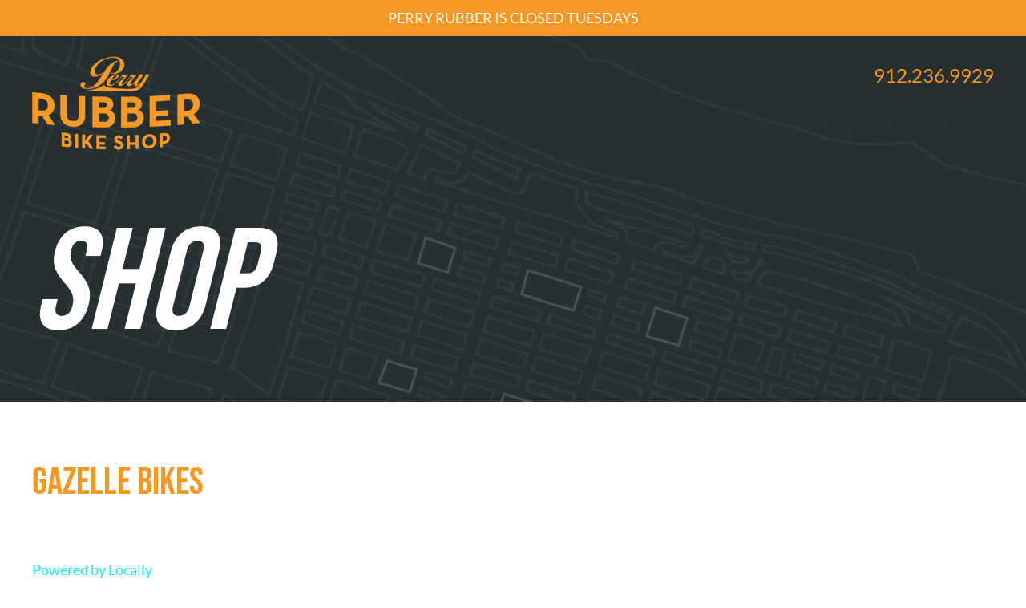

--- FILE ---
content_type: text/html; charset=UTF-8
request_url: https://perryrubberbikeshop.com/shop/bicycles/shop-gazelle-bikes/
body_size: 8455
content:
<!DOCTYPE html>
<html lang="en-US">
    <head>
        <meta charset="UTF-8">
        <meta name="viewport" content="width=device-width, initial-scale=1">
        <link rel="icon" href="/wp-content/uploads/2024/01/Perry-FAV.png" sizes="any">
                <link rel="apple-touch-icon" href="/wp-content/uploads/2024/01/Perry-FAV-1.png">
                <meta name='robots' content='index, follow, max-image-preview:large, max-snippet:-1, max-video-preview:-1' />

	<!-- This site is optimized with the Yoast SEO plugin v26.8 - https://yoast.com/product/yoast-seo-wordpress/ -->
	<title>Shop Gazelle Bikes - Perry Rubber Bike Shop</title>
	<meta name="description" content="Gazelle bikes honor the past by continuing to make stylish, safe, and comfortable bicycles built for daily life and the long haul" />
	<link rel="canonical" href="https://perryrubberbikeshop.com/shop/bicycles/shop-gazelle-bikes/" />
	<meta property="og:locale" content="en_US" />
	<meta property="og:type" content="article" />
	<meta property="og:title" content="Gazelle" />
	<meta property="og:description" content="Gazelle bikes honor the past by continuing to make stylish, safe, and comfortable bicycles built for daily life and the long haul" />
	<meta property="og:url" content="https://perryrubberbikeshop.com/shop/bicycles/shop-gazelle-bikes/" />
	<meta property="og:site_name" content="Perry Rubber Bike Shop" />
	<meta property="article:modified_time" content="2023-08-07T16:36:49+00:00" />
	<meta property="og:image" content="https://perryrubberbikeshop.com/wp-content/uploads/2023/06/about2.jpg" />
	<meta property="og:image:width" content="1500" />
	<meta property="og:image:height" content="1500" />
	<meta property="og:image:type" content="image/jpeg" />
	<meta name="twitter:card" content="summary_large_image" />
	<script type="application/ld+json" class="yoast-schema-graph">{"@context":"https://schema.org","@graph":[{"@type":"WebPage","@id":"https://perryrubberbikeshop.com/shop/bicycles/shop-gazelle-bikes/","url":"https://perryrubberbikeshop.com/shop/bicycles/shop-gazelle-bikes/","name":"Shop Gazelle Bikes - Perry Rubber Bike Shop","isPartOf":{"@id":"https://perryrubberbikeshop.com/#website"},"primaryImageOfPage":{"@id":"https://perryrubberbikeshop.com/shop/bicycles/shop-gazelle-bikes/#primaryimage"},"image":{"@id":"https://perryrubberbikeshop.com/shop/bicycles/shop-gazelle-bikes/#primaryimage"},"thumbnailUrl":"https://perryrubberbikeshop.com/wp-content/uploads/2023/06/about2.jpg","datePublished":"2023-06-27T19:56:26+00:00","dateModified":"2023-08-07T16:36:49+00:00","description":"Gazelle bikes honor the past by continuing to make stylish, safe, and comfortable bicycles built for daily life and the long haul","breadcrumb":{"@id":"https://perryrubberbikeshop.com/shop/bicycles/shop-gazelle-bikes/#breadcrumb"},"inLanguage":"en-US","potentialAction":[{"@type":"ReadAction","target":["https://perryrubberbikeshop.com/shop/bicycles/shop-gazelle-bikes/"]}]},{"@type":"ImageObject","inLanguage":"en-US","@id":"https://perryrubberbikeshop.com/shop/bicycles/shop-gazelle-bikes/#primaryimage","url":"https://perryrubberbikeshop.com/wp-content/uploads/2023/06/about2.jpg","contentUrl":"https://perryrubberbikeshop.com/wp-content/uploads/2023/06/about2.jpg","width":1500,"height":1500,"caption":"gazelle bikes"},{"@type":"BreadcrumbList","@id":"https://perryrubberbikeshop.com/shop/bicycles/shop-gazelle-bikes/#breadcrumb","itemListElement":[{"@type":"ListItem","position":1,"name":"Home","item":"https://perryrubberbikeshop.com/"},{"@type":"ListItem","position":2,"name":"Shop","item":"https://perryrubberbikeshop.com/shop/"},{"@type":"ListItem","position":3,"name":"Bicycles","item":"https://perryrubberbikeshop.com/shop/bicycles/"},{"@type":"ListItem","position":4,"name":"Shop Gazelle Bikes"}]},{"@type":"WebSite","@id":"https://perryrubberbikeshop.com/#website","url":"https://perryrubberbikeshop.com/","name":"Perry Rubber Bike Shop","description":"A Cannondale, Cervelo, Gazelle, and Santa Cruz Dealer","potentialAction":[{"@type":"SearchAction","target":{"@type":"EntryPoint","urlTemplate":"https://perryrubberbikeshop.com/?s={search_term_string}"},"query-input":{"@type":"PropertyValueSpecification","valueRequired":true,"valueName":"search_term_string"}}],"inLanguage":"en-US"}]}</script>
	<!-- / Yoast SEO plugin. -->


<link rel='dns-prefetch' href='//www.googletagmanager.com' />
<link rel="alternate" type="application/rss+xml" title="Perry Rubber Bike Shop &raquo; Feed" href="https://perryrubberbikeshop.com/feed/" />
<link rel='stylesheet' id='wp-block-library-css' href='https://perryrubberbikeshop.com/wp-includes/css/dist/block-library/style.min.css?ver=6.8.3' media='all' />
<style id='classic-theme-styles-inline-css'>
/*! This file is auto-generated */
.wp-block-button__link{color:#fff;background-color:#32373c;border-radius:9999px;box-shadow:none;text-decoration:none;padding:calc(.667em + 2px) calc(1.333em + 2px);font-size:1.125em}.wp-block-file__button{background:#32373c;color:#fff;text-decoration:none}
</style>
<style id='global-styles-inline-css'>
:root{--wp--preset--aspect-ratio--square: 1;--wp--preset--aspect-ratio--4-3: 4/3;--wp--preset--aspect-ratio--3-4: 3/4;--wp--preset--aspect-ratio--3-2: 3/2;--wp--preset--aspect-ratio--2-3: 2/3;--wp--preset--aspect-ratio--16-9: 16/9;--wp--preset--aspect-ratio--9-16: 9/16;--wp--preset--color--black: #000000;--wp--preset--color--cyan-bluish-gray: #abb8c3;--wp--preset--color--white: #ffffff;--wp--preset--color--pale-pink: #f78da7;--wp--preset--color--vivid-red: #cf2e2e;--wp--preset--color--luminous-vivid-orange: #ff6900;--wp--preset--color--luminous-vivid-amber: #fcb900;--wp--preset--color--light-green-cyan: #7bdcb5;--wp--preset--color--vivid-green-cyan: #00d084;--wp--preset--color--pale-cyan-blue: #8ed1fc;--wp--preset--color--vivid-cyan-blue: #0693e3;--wp--preset--color--vivid-purple: #9b51e0;--wp--preset--gradient--vivid-cyan-blue-to-vivid-purple: linear-gradient(135deg,rgba(6,147,227,1) 0%,rgb(155,81,224) 100%);--wp--preset--gradient--light-green-cyan-to-vivid-green-cyan: linear-gradient(135deg,rgb(122,220,180) 0%,rgb(0,208,130) 100%);--wp--preset--gradient--luminous-vivid-amber-to-luminous-vivid-orange: linear-gradient(135deg,rgba(252,185,0,1) 0%,rgba(255,105,0,1) 100%);--wp--preset--gradient--luminous-vivid-orange-to-vivid-red: linear-gradient(135deg,rgba(255,105,0,1) 0%,rgb(207,46,46) 100%);--wp--preset--gradient--very-light-gray-to-cyan-bluish-gray: linear-gradient(135deg,rgb(238,238,238) 0%,rgb(169,184,195) 100%);--wp--preset--gradient--cool-to-warm-spectrum: linear-gradient(135deg,rgb(74,234,220) 0%,rgb(151,120,209) 20%,rgb(207,42,186) 40%,rgb(238,44,130) 60%,rgb(251,105,98) 80%,rgb(254,248,76) 100%);--wp--preset--gradient--blush-light-purple: linear-gradient(135deg,rgb(255,206,236) 0%,rgb(152,150,240) 100%);--wp--preset--gradient--blush-bordeaux: linear-gradient(135deg,rgb(254,205,165) 0%,rgb(254,45,45) 50%,rgb(107,0,62) 100%);--wp--preset--gradient--luminous-dusk: linear-gradient(135deg,rgb(255,203,112) 0%,rgb(199,81,192) 50%,rgb(65,88,208) 100%);--wp--preset--gradient--pale-ocean: linear-gradient(135deg,rgb(255,245,203) 0%,rgb(182,227,212) 50%,rgb(51,167,181) 100%);--wp--preset--gradient--electric-grass: linear-gradient(135deg,rgb(202,248,128) 0%,rgb(113,206,126) 100%);--wp--preset--gradient--midnight: linear-gradient(135deg,rgb(2,3,129) 0%,rgb(40,116,252) 100%);--wp--preset--font-size--small: 13px;--wp--preset--font-size--medium: 20px;--wp--preset--font-size--large: 36px;--wp--preset--font-size--x-large: 42px;--wp--preset--spacing--20: 0.44rem;--wp--preset--spacing--30: 0.67rem;--wp--preset--spacing--40: 1rem;--wp--preset--spacing--50: 1.5rem;--wp--preset--spacing--60: 2.25rem;--wp--preset--spacing--70: 3.38rem;--wp--preset--spacing--80: 5.06rem;--wp--preset--shadow--natural: 6px 6px 9px rgba(0, 0, 0, 0.2);--wp--preset--shadow--deep: 12px 12px 50px rgba(0, 0, 0, 0.4);--wp--preset--shadow--sharp: 6px 6px 0px rgba(0, 0, 0, 0.2);--wp--preset--shadow--outlined: 6px 6px 0px -3px rgba(255, 255, 255, 1), 6px 6px rgba(0, 0, 0, 1);--wp--preset--shadow--crisp: 6px 6px 0px rgba(0, 0, 0, 1);}:where(.is-layout-flex){gap: 0.5em;}:where(.is-layout-grid){gap: 0.5em;}body .is-layout-flex{display: flex;}.is-layout-flex{flex-wrap: wrap;align-items: center;}.is-layout-flex > :is(*, div){margin: 0;}body .is-layout-grid{display: grid;}.is-layout-grid > :is(*, div){margin: 0;}:where(.wp-block-columns.is-layout-flex){gap: 2em;}:where(.wp-block-columns.is-layout-grid){gap: 2em;}:where(.wp-block-post-template.is-layout-flex){gap: 1.25em;}:where(.wp-block-post-template.is-layout-grid){gap: 1.25em;}.has-black-color{color: var(--wp--preset--color--black) !important;}.has-cyan-bluish-gray-color{color: var(--wp--preset--color--cyan-bluish-gray) !important;}.has-white-color{color: var(--wp--preset--color--white) !important;}.has-pale-pink-color{color: var(--wp--preset--color--pale-pink) !important;}.has-vivid-red-color{color: var(--wp--preset--color--vivid-red) !important;}.has-luminous-vivid-orange-color{color: var(--wp--preset--color--luminous-vivid-orange) !important;}.has-luminous-vivid-amber-color{color: var(--wp--preset--color--luminous-vivid-amber) !important;}.has-light-green-cyan-color{color: var(--wp--preset--color--light-green-cyan) !important;}.has-vivid-green-cyan-color{color: var(--wp--preset--color--vivid-green-cyan) !important;}.has-pale-cyan-blue-color{color: var(--wp--preset--color--pale-cyan-blue) !important;}.has-vivid-cyan-blue-color{color: var(--wp--preset--color--vivid-cyan-blue) !important;}.has-vivid-purple-color{color: var(--wp--preset--color--vivid-purple) !important;}.has-black-background-color{background-color: var(--wp--preset--color--black) !important;}.has-cyan-bluish-gray-background-color{background-color: var(--wp--preset--color--cyan-bluish-gray) !important;}.has-white-background-color{background-color: var(--wp--preset--color--white) !important;}.has-pale-pink-background-color{background-color: var(--wp--preset--color--pale-pink) !important;}.has-vivid-red-background-color{background-color: var(--wp--preset--color--vivid-red) !important;}.has-luminous-vivid-orange-background-color{background-color: var(--wp--preset--color--luminous-vivid-orange) !important;}.has-luminous-vivid-amber-background-color{background-color: var(--wp--preset--color--luminous-vivid-amber) !important;}.has-light-green-cyan-background-color{background-color: var(--wp--preset--color--light-green-cyan) !important;}.has-vivid-green-cyan-background-color{background-color: var(--wp--preset--color--vivid-green-cyan) !important;}.has-pale-cyan-blue-background-color{background-color: var(--wp--preset--color--pale-cyan-blue) !important;}.has-vivid-cyan-blue-background-color{background-color: var(--wp--preset--color--vivid-cyan-blue) !important;}.has-vivid-purple-background-color{background-color: var(--wp--preset--color--vivid-purple) !important;}.has-black-border-color{border-color: var(--wp--preset--color--black) !important;}.has-cyan-bluish-gray-border-color{border-color: var(--wp--preset--color--cyan-bluish-gray) !important;}.has-white-border-color{border-color: var(--wp--preset--color--white) !important;}.has-pale-pink-border-color{border-color: var(--wp--preset--color--pale-pink) !important;}.has-vivid-red-border-color{border-color: var(--wp--preset--color--vivid-red) !important;}.has-luminous-vivid-orange-border-color{border-color: var(--wp--preset--color--luminous-vivid-orange) !important;}.has-luminous-vivid-amber-border-color{border-color: var(--wp--preset--color--luminous-vivid-amber) !important;}.has-light-green-cyan-border-color{border-color: var(--wp--preset--color--light-green-cyan) !important;}.has-vivid-green-cyan-border-color{border-color: var(--wp--preset--color--vivid-green-cyan) !important;}.has-pale-cyan-blue-border-color{border-color: var(--wp--preset--color--pale-cyan-blue) !important;}.has-vivid-cyan-blue-border-color{border-color: var(--wp--preset--color--vivid-cyan-blue) !important;}.has-vivid-purple-border-color{border-color: var(--wp--preset--color--vivid-purple) !important;}.has-vivid-cyan-blue-to-vivid-purple-gradient-background{background: var(--wp--preset--gradient--vivid-cyan-blue-to-vivid-purple) !important;}.has-light-green-cyan-to-vivid-green-cyan-gradient-background{background: var(--wp--preset--gradient--light-green-cyan-to-vivid-green-cyan) !important;}.has-luminous-vivid-amber-to-luminous-vivid-orange-gradient-background{background: var(--wp--preset--gradient--luminous-vivid-amber-to-luminous-vivid-orange) !important;}.has-luminous-vivid-orange-to-vivid-red-gradient-background{background: var(--wp--preset--gradient--luminous-vivid-orange-to-vivid-red) !important;}.has-very-light-gray-to-cyan-bluish-gray-gradient-background{background: var(--wp--preset--gradient--very-light-gray-to-cyan-bluish-gray) !important;}.has-cool-to-warm-spectrum-gradient-background{background: var(--wp--preset--gradient--cool-to-warm-spectrum) !important;}.has-blush-light-purple-gradient-background{background: var(--wp--preset--gradient--blush-light-purple) !important;}.has-blush-bordeaux-gradient-background{background: var(--wp--preset--gradient--blush-bordeaux) !important;}.has-luminous-dusk-gradient-background{background: var(--wp--preset--gradient--luminous-dusk) !important;}.has-pale-ocean-gradient-background{background: var(--wp--preset--gradient--pale-ocean) !important;}.has-electric-grass-gradient-background{background: var(--wp--preset--gradient--electric-grass) !important;}.has-midnight-gradient-background{background: var(--wp--preset--gradient--midnight) !important;}.has-small-font-size{font-size: var(--wp--preset--font-size--small) !important;}.has-medium-font-size{font-size: var(--wp--preset--font-size--medium) !important;}.has-large-font-size{font-size: var(--wp--preset--font-size--large) !important;}.has-x-large-font-size{font-size: var(--wp--preset--font-size--x-large) !important;}
:where(.wp-block-post-template.is-layout-flex){gap: 1.25em;}:where(.wp-block-post-template.is-layout-grid){gap: 1.25em;}
:where(.wp-block-columns.is-layout-flex){gap: 2em;}:where(.wp-block-columns.is-layout-grid){gap: 2em;}
:root :where(.wp-block-pullquote){font-size: 1.5em;line-height: 1.6;}
</style>
<link rel='stylesheet' id='parent-style-css' href='https://perryrubberbikeshop.com/wp-content/themes/yootheme/style.css?ver=6.8.3' media='all' />
<link href="https://perryrubberbikeshop.com/wp-content/themes/yootheme/css/theme.1.css?ver=1762929490" rel="stylesheet">
<link href="https://perryrubberbikeshop.com/wp-content/themes/yootheme/css/theme.update.css?ver=4.5.20" rel="stylesheet">

<!-- Google tag (gtag.js) snippet added by Site Kit -->
<!-- Google Analytics snippet added by Site Kit -->
<script src="https://www.googletagmanager.com/gtag/js?id=GT-5524RWK" id="google_gtagjs-js" async></script>
<script id="google_gtagjs-js-after">
window.dataLayer = window.dataLayer || [];function gtag(){dataLayer.push(arguments);}
gtag("set","linker",{"domains":["perryrubberbikeshop.com"]});
gtag("js", new Date());
gtag("set", "developer_id.dZTNiMT", true);
gtag("config", "GT-5524RWK");
</script>
<link rel="https://api.w.org/" href="https://perryrubberbikeshop.com/wp-json/" /><link rel="alternate" title="JSON" type="application/json" href="https://perryrubberbikeshop.com/wp-json/wp/v2/pages/553" /><link rel="EditURI" type="application/rsd+xml" title="RSD" href="https://perryrubberbikeshop.com/xmlrpc.php?rsd" />
<link rel='shortlink' href='https://perryrubberbikeshop.com/?p=553' />
<link rel="alternate" title="oEmbed (JSON)" type="application/json+oembed" href="https://perryrubberbikeshop.com/wp-json/oembed/1.0/embed?url=https%3A%2F%2Fperryrubberbikeshop.com%2Fshop%2Fbicycles%2Fshop-gazelle-bikes%2F" />
<link rel="alternate" title="oEmbed (XML)" type="text/xml+oembed" href="https://perryrubberbikeshop.com/wp-json/oembed/1.0/embed?url=https%3A%2F%2Fperryrubberbikeshop.com%2Fshop%2Fbicycles%2Fshop-gazelle-bikes%2F&#038;format=xml" />
<meta name="generator" content="Site Kit by Google 1.170.0" /><script src="https://perryrubberbikeshop.com/wp-content/themes/yootheme/vendor/assets/uikit/dist/js/uikit.min.js?ver=4.5.20"></script>
<script src="https://perryrubberbikeshop.com/wp-content/themes/yootheme/vendor/assets/uikit/dist/js/uikit-icons-fuse.min.js?ver=4.5.20"></script>
<script src="https://perryrubberbikeshop.com/wp-content/themes/yootheme/js/theme.js?ver=4.5.20"></script>
<script>window.yootheme ||= {}; var $theme = yootheme.theme = {"i18n":{"close":{"label":"Close","0":"yootheme"},"totop":{"label":"Back to top","0":"yootheme"},"marker":{"label":"Open","0":"yootheme"},"navbarToggleIcon":{"label":"Open menu","0":"yootheme"},"paginationPrevious":{"label":"Previous page","0":"yootheme"},"paginationNext":{"label":"Next page","0":"yootheme"},"searchIcon":{"toggle":"Open Search","submit":"Submit Search"},"slider":{"next":"Next slide","previous":"Previous slide","slideX":"Slide %s","slideLabel":"%s of %s"},"slideshow":{"next":"Next slide","previous":"Previous slide","slideX":"Slide %s","slideLabel":"%s of %s"},"lightboxPanel":{"next":"Next slide","previous":"Previous slide","slideLabel":"%s of %s","close":"Close"}}};</script>
    </head>
    <body class="wp-singular page-template-default page page-id-553 page-child parent-pageid-334 wp-theme-yootheme wp-child-theme-perry-rubber ">

        
        <div class="uk-hidden-visually uk-notification uk-notification-top-left uk-width-auto">
            <div class="uk-notification-message">
                <a href="#tm-main" class="uk-link-reset">Skip to main content</a>
            </div>
        </div>

        
        
        <div class="tm-page">

                        


<header class="tm-header-mobile uk-hidden@m tm-header-overlay" uk-header uk-inverse="target: .uk-navbar-container; sel-active: .uk-navbar-transparent">


    
        <div class="uk-navbar-container uk-navbar-transparent">

            <div class="uk-container uk-container-expand">
                <nav class="uk-navbar" uk-navbar="{&quot;align&quot;:&quot;left&quot;,&quot;container&quot;:&quot;.tm-header-mobile&quot;,&quot;boundary&quot;:&quot;.tm-header-mobile .uk-navbar-container&quot;}">

                                        <div class="uk-navbar-left ">

                                                    <a href="https://perryrubberbikeshop.com/" aria-label="Back to home" class="uk-logo uk-navbar-item">
    <picture>
<source type="image/webp" srcset="/wp-content/themes/yootheme/cache/2f/logo-color-2fb4e1c6.webp 126w, /wp-content/themes/yootheme/cache/6e/logo-color-6ea8dfad.webp 210w" sizes="(min-width: 126px) 126px">
<img alt="Perry Rubber Bike Shop, Savannah Georgia" loading="eager" src="/wp-content/themes/yootheme/cache/ad/logo-color-ad65b76d.png" width="126" height="70">
</picture><picture>
<source type="image/webp" srcset="/wp-content/themes/yootheme/cache/2f/logo-color-2fb4e1c6.webp 126w, /wp-content/themes/yootheme/cache/6e/logo-color-6ea8dfad.webp 210w" sizes="(min-width: 126px) 126px">
<img class="uk-logo-inverse" alt="Perry Rubber Bike Shop, Savannah Georgia" loading="eager" src="/wp-content/themes/yootheme/cache/ad/logo-color-ad65b76d.png" width="126" height="70">
</picture></a>                        
                        
                        
                    </div>
                    
                    
                                        <div class="uk-navbar-right">

                                                                            
                                                    <a uk-toggle href="#tm-dialog-mobile" class="uk-navbar-toggle">

        
        <div uk-navbar-toggle-icon></div>

        
    </a>                        
                    </div>
                    
                </nav>
            </div>

        </div>

    



        <div id="tm-dialog-mobile" uk-offcanvas="container: true; overlay: true" mode="slide" flip>
        <div class="uk-offcanvas-bar uk-flex uk-flex-column">

                        <button class="uk-offcanvas-close uk-close-large" type="button" uk-close uk-toggle="cls: uk-close-large; mode: media; media: @s"></button>
            
                        <div class="uk-margin-auto-bottom">
                
<div class="uk-panel widget widget_builderwidget" id="builderwidget-7">

    
    <div class="uk-grid tm-grid-expand uk-child-width-1-1 uk-grid-margin">
<div class="uk-width-1-1">
    
        
            
            
            
                
                    
<div class="uk-panel widget widget_nav_menu">
    
    
<ul class="uk-nav uk-nav-primary uk-nav- uk-nav-divider">
    
	<li class="menu-item menu-item-type-post_type menu-item-object-page menu-item-has-children uk-parent"><a href="https://perryrubberbikeshop.com/about/">About</a>
	<ul class="uk-nav-sub">

		<li class="menu-item menu-item-type-post_type menu-item-object-page"><a href="https://perryrubberbikeshop.com/about/">About Us</a></li>
		<li class="menu-item menu-item-type-custom menu-item-object-custom"><a href="https://perryrubberbikeshop.com/wp-content/uploads/2023/07/Perry-Rubber-Application.pdf">Application</a></li>
		<li class="menu-item menu-item-type-post_type menu-item-object-page"><a href="https://perryrubberbikeshop.com/brands/">Bicycle Brands</a></li></ul></li>
	<li class="menu-item menu-item-type-post_type menu-item-object-page menu-item-has-children uk-parent"><a href="https://perryrubberbikeshop.com/services/">Services</a>
	<ul class="uk-nav-sub">

		<li class="menu-item menu-item-type-post_type menu-item-object-page"><a href="https://perryrubberbikeshop.com/services/bike-fit/">Bike Fit</a></li>
		<li class="menu-item menu-item-type-post_type menu-item-object-page"><a href="https://perryrubberbikeshop.com/services/repairs/">Repairs</a></li>
		<li class="menu-item menu-item-type-post_type menu-item-object-page"><a href="https://perryrubberbikeshop.com/services/trade-in/">Trade In</a></li></ul></li>
	<li class="menu-item menu-item-type-post_type menu-item-object-page menu-item-has-children uk-parent"><a href="https://perryrubberbikeshop.com/bicycles/">Bicycles</a>
	<ul class="uk-nav-sub">

		<li class="menu-item menu-item-type-post_type menu-item-object-page"><a href="https://perryrubberbikeshop.com/sale-bikes/">Sale Bikes</a></li>
		<li class="menu-item menu-item-type-post_type menu-item-object-page"><a href="https://perryrubberbikeshop.com/brands/">Bicycle Brands</a></li>
		<li class="menu-item menu-item-type-post_type menu-item-object-page"><a href="https://perryrubberbikeshop.com/bicycles/city-bikes/">City Bikes</a></li>
		<li class="menu-item menu-item-type-post_type menu-item-object-page"><a href="https://perryrubberbikeshop.com/bicycles/e-bikes/">E-Bikes</a></li>
		<li class="menu-item menu-item-type-post_type menu-item-object-page"><a href="https://perryrubberbikeshop.com/bicycles/gravel-bikes/">Gravel Bikes</a></li>
		<li class="menu-item menu-item-type-post_type menu-item-object-page"><a href="https://perryrubberbikeshop.com/bicycles/kids-bikes/">Kids Bikes</a></li>
		<li class="menu-item menu-item-type-post_type menu-item-object-page"><a href="https://perryrubberbikeshop.com/bicycles/mountain-bikes/">Mountain Bikes</a></li>
		<li class="menu-item menu-item-type-post_type menu-item-object-page"><a href="https://perryrubberbikeshop.com/bicycles/road-bikes/">Road Bikes</a></li></ul></li>
	<li class="menu-item menu-item-type-post_type menu-item-object-page menu-item-has-children uk-parent"><a href="https://perryrubberbikeshop.com/group-rides/">Group Rides</a>
	<ul class="uk-nav-sub">

		<li class="menu-item menu-item-type-post_type menu-item-object-page"><a href="https://perryrubberbikeshop.com/group-rides/monday/">Monday</a></li>
		<li class="menu-item menu-item-type-post_type menu-item-object-page"><a href="https://perryrubberbikeshop.com/group-rides/saturday-morning/">Saturday Morning</a></li>
		<li class="menu-item menu-item-type-post_type menu-item-object-page"><a href="https://perryrubberbikeshop.com/group-rides/sunday/">Sunday</a></li>
		<li class="menu-item menu-item-type-post_type menu-item-object-page"><a href="https://perryrubberbikeshop.com/group-rides/wednesday/">Wednesday</a></li></ul></li>
	<li class="menu-item menu-item-type-post_type menu-item-object-page current-page-ancestor menu-item-has-children uk-active uk-parent"><a href="https://perryrubberbikeshop.com/shop/">Shop</a>
	<ul class="uk-nav-sub">

		<li class="menu-item menu-item-type-post_type menu-item-object-page"><a href="https://perryrubberbikeshop.com/sale-bikes/">Sale Bikes</a></li>
		<li class="menu-item menu-item-type-post_type menu-item-object-page"><a href="https://perryrubberbikeshop.com/shop/accessories/">Accessories</a></li>
		<li class="menu-item menu-item-type-post_type menu-item-object-page"><a href="https://perryrubberbikeshop.com/shop/apparel/">Apparel</a></li>
		<li class="menu-item menu-item-type-post_type menu-item-object-page current-page-ancestor uk-active"><a href="https://perryrubberbikeshop.com/shop/bicycles/">Bicycles</a></li>
		<li class="menu-item menu-item-type-post_type menu-item-object-page"><a href="https://perryrubberbikeshop.com/shop/helmets/">Helmets</a></li>
		<li class="menu-item menu-item-type-post_type menu-item-object-page"><a href="https://perryrubberbikeshop.com/shop/lights/">Lights</a></li>
		<li class="menu-item menu-item-type-post_type menu-item-object-page"><a href="https://perryrubberbikeshop.com/shop/locks/">Locks</a></li>
		<li class="menu-item menu-item-type-post_type menu-item-object-page"><a href="https://perryrubberbikeshop.com/shop/parts/">Parts</a></li>
		<li class="menu-item menu-item-type-post_type menu-item-object-page"><a href="https://perryrubberbikeshop.com/shop/car-racks/">Car Racks</a></li>
		<li class="menu-item menu-item-type-post_type menu-item-object-page"><a href="https://perryrubberbikeshop.com/shop/tires-and-tubes/">Tires and Tubes</a></li>
		<li class="menu-item menu-item-type-post_type menu-item-object-page"><a href="https://perryrubberbikeshop.com/shop/wheels/">Wheels</a></li></ul></li>
	<li class="menu-item menu-item-type-post_type menu-item-object-page"><a href="https://perryrubberbikeshop.com/contact/">Contact</a></li></ul>

</div>
                
            
        
    
</div></div>
</div>
            </div>
            
            
        </div>
    </div>
    
    
    

</header>


<div class="tm-toolbar tm-toolbar-default uk-visible@m">
    <div class="uk-container uk-flex uk-flex-middle uk-flex-center">

                <div>
            <div class="uk-grid-medium uk-child-width-auto uk-flex-middle" uk-grid="margin: uk-margin-small-top">

                                <div>
<div class="uk-panel widget widget_builderwidget" id="builderwidget-9">

    
    <div class="uk-grid tm-grid-expand uk-child-width-1-1 uk-grid-margin">
<div class="uk-width-1-1">
    
        
            
            
            
                
                    <div class="uk-panel uk-margin"><p>PERRY RUBBER IS CLOSED TUESDAYS</p></div>
                
            
        
    
</div></div>
</div>
</div>                
                
            </div>
        </div>
        
        
    </div>
</div>

<header class="tm-header uk-visible@m tm-header-overlay" uk-header uk-inverse="target: .uk-navbar-container, .tm-headerbar; sel-active: .uk-navbar-transparent, .tm-headerbar">



    
        <div class="uk-navbar-container uk-navbar-transparent">

            <div class="uk-container">
                <nav class="uk-navbar" uk-navbar="{&quot;align&quot;:&quot;left&quot;,&quot;container&quot;:&quot;.tm-header&quot;,&quot;boundary&quot;:&quot;.tm-header .uk-navbar-container&quot;}">

                                        <div class="uk-navbar-left ">

                                                    <a href="https://perryrubberbikeshop.com/" aria-label="Back to home" class="uk-logo uk-navbar-item">
    <picture>
<source type="image/webp" srcset="/wp-content/themes/yootheme/cache/57/logo-color-57b2ade0.webp 210w" sizes="(min-width: 210px) 210px">
<img alt="Perry Rubber Bike Shop, Savannah Georgia" loading="eager" src="/wp-content/themes/yootheme/cache/23/logo-color-23822709.png" width="210" height="117">
</picture><picture>
<source type="image/webp" srcset="/wp-content/themes/yootheme/cache/57/logo-color-57b2ade0.webp 210w" sizes="(min-width: 210px) 210px">
<img class="uk-logo-inverse" alt="Perry Rubber Bike Shop, Savannah Georgia" loading="eager" src="/wp-content/themes/yootheme/cache/23/logo-color-23822709.png" width="210" height="117">
</picture></a>                        
                        
                        
                    </div>
                    
                    
                                        <div class="uk-navbar-right">

                                                    
<div class="uk-navbar-item widget widget_builderwidget" id="builderwidget-5">

    
    <div class="uk-grid tm-grid-expand uk-child-width-1-1 uk-grid-margin">
<div class="uk-width-1-1">
    
        
            
            
            
                
                    
<div class="uk-h4 uk-text-primary uk-text-right">        <a class="el-link uk-link-reset" href="tel:912.236.9929">912.236.9929</a>    </div>
<div class="uk-panel widget widget_nav_menu">
    
    
<ul class="uk-navbar-nav">
    
	<li class="menu-item menu-item-type-post_type menu-item-object-page menu-item-has-children uk-parent"><a href="https://perryrubberbikeshop.com/about/">About <span uk-navbar-parent-icon></span></a>
	<div class="uk-drop uk-navbar-dropdown"><div><ul class="uk-nav uk-navbar-dropdown-nav">

		<li class="menu-item menu-item-type-post_type menu-item-object-page"><a href="https://perryrubberbikeshop.com/about/">About Us</a></li>
		<li class="menu-item menu-item-type-custom menu-item-object-custom"><a href="https://perryrubberbikeshop.com/wp-content/uploads/2023/07/Perry-Rubber-Application.pdf">Application</a></li>
		<li class="menu-item menu-item-type-post_type menu-item-object-page"><a href="https://perryrubberbikeshop.com/brands/">Bicycle Brands</a></li></ul></div></div></li>
	<li class="menu-item menu-item-type-post_type menu-item-object-page menu-item-has-children uk-parent"><a href="https://perryrubberbikeshop.com/services/">Services <span uk-navbar-parent-icon></span></a>
	<div class="uk-drop uk-navbar-dropdown"><div><ul class="uk-nav uk-navbar-dropdown-nav">

		<li class="menu-item menu-item-type-post_type menu-item-object-page"><a href="https://perryrubberbikeshop.com/services/bike-fit/">Bike Fit</a></li>
		<li class="menu-item menu-item-type-post_type menu-item-object-page"><a href="https://perryrubberbikeshop.com/services/repairs/">Repairs</a></li>
		<li class="menu-item menu-item-type-post_type menu-item-object-page"><a href="https://perryrubberbikeshop.com/services/trade-in/">Trade In</a></li></ul></div></div></li>
	<li class="menu-item menu-item-type-post_type menu-item-object-page menu-item-has-children uk-parent"><a href="https://perryrubberbikeshop.com/bicycles/">Bicycles <span uk-navbar-parent-icon></span></a>
	<div class="uk-drop uk-navbar-dropdown"><div><ul class="uk-nav uk-navbar-dropdown-nav">

		<li class="menu-item menu-item-type-post_type menu-item-object-page"><a href="https://perryrubberbikeshop.com/sale-bikes/">Sale Bikes</a></li>
		<li class="menu-item menu-item-type-post_type menu-item-object-page"><a href="https://perryrubberbikeshop.com/brands/">Bicycle Brands</a></li>
		<li class="menu-item menu-item-type-post_type menu-item-object-page"><a href="https://perryrubberbikeshop.com/bicycles/city-bikes/">City Bikes</a></li>
		<li class="menu-item menu-item-type-post_type menu-item-object-page"><a href="https://perryrubberbikeshop.com/bicycles/e-bikes/">E-Bikes</a></li>
		<li class="menu-item menu-item-type-post_type menu-item-object-page"><a href="https://perryrubberbikeshop.com/bicycles/gravel-bikes/">Gravel Bikes</a></li>
		<li class="menu-item menu-item-type-post_type menu-item-object-page"><a href="https://perryrubberbikeshop.com/bicycles/kids-bikes/">Kids Bikes</a></li>
		<li class="menu-item menu-item-type-post_type menu-item-object-page"><a href="https://perryrubberbikeshop.com/bicycles/mountain-bikes/">Mountain Bikes</a></li>
		<li class="menu-item menu-item-type-post_type menu-item-object-page"><a href="https://perryrubberbikeshop.com/bicycles/road-bikes/">Road Bikes</a></li></ul></div></div></li>
	<li class="menu-item menu-item-type-post_type menu-item-object-page menu-item-has-children uk-parent"><a href="https://perryrubberbikeshop.com/group-rides/">Group Rides <span uk-navbar-parent-icon></span></a>
	<div class="uk-drop uk-navbar-dropdown"><div><ul class="uk-nav uk-navbar-dropdown-nav">

		<li class="menu-item menu-item-type-post_type menu-item-object-page"><a href="https://perryrubberbikeshop.com/group-rides/monday/">Monday</a></li>
		<li class="menu-item menu-item-type-post_type menu-item-object-page"><a href="https://perryrubberbikeshop.com/group-rides/saturday-morning/">Saturday Morning</a></li>
		<li class="menu-item menu-item-type-post_type menu-item-object-page"><a href="https://perryrubberbikeshop.com/group-rides/sunday/">Sunday</a></li>
		<li class="menu-item menu-item-type-post_type menu-item-object-page"><a href="https://perryrubberbikeshop.com/group-rides/wednesday/">Wednesday</a></li></ul></div></div></li>
	<li class="menu-item menu-item-type-post_type menu-item-object-page current-page-ancestor menu-item-has-children uk-active uk-parent"><a href="https://perryrubberbikeshop.com/shop/">Shop <span uk-navbar-parent-icon></span></a>
	<div class="uk-drop uk-navbar-dropdown"><div><ul class="uk-nav uk-navbar-dropdown-nav">

		<li class="menu-item menu-item-type-post_type menu-item-object-page"><a href="https://perryrubberbikeshop.com/sale-bikes/">Sale Bikes</a></li>
		<li class="menu-item menu-item-type-post_type menu-item-object-page"><a href="https://perryrubberbikeshop.com/shop/accessories/">Accessories</a></li>
		<li class="menu-item menu-item-type-post_type menu-item-object-page"><a href="https://perryrubberbikeshop.com/shop/apparel/">Apparel</a></li>
		<li class="menu-item menu-item-type-post_type menu-item-object-page current-page-ancestor uk-active"><a href="https://perryrubberbikeshop.com/shop/bicycles/">Bicycles</a></li>
		<li class="menu-item menu-item-type-post_type menu-item-object-page"><a href="https://perryrubberbikeshop.com/shop/helmets/">Helmets</a></li>
		<li class="menu-item menu-item-type-post_type menu-item-object-page"><a href="https://perryrubberbikeshop.com/shop/lights/">Lights</a></li>
		<li class="menu-item menu-item-type-post_type menu-item-object-page"><a href="https://perryrubberbikeshop.com/shop/locks/">Locks</a></li>
		<li class="menu-item menu-item-type-post_type menu-item-object-page"><a href="https://perryrubberbikeshop.com/shop/parts/">Parts</a></li>
		<li class="menu-item menu-item-type-post_type menu-item-object-page"><a href="https://perryrubberbikeshop.com/shop/car-racks/">Car Racks</a></li>
		<li class="menu-item menu-item-type-post_type menu-item-object-page"><a href="https://perryrubberbikeshop.com/shop/tires-and-tubes/">Tires and Tubes</a></li>
		<li class="menu-item menu-item-type-post_type menu-item-object-page"><a href="https://perryrubberbikeshop.com/shop/wheels/">Wheels</a></li></ul></div></div></li>
	<li class="menu-item menu-item-type-post_type menu-item-object-page"><a href="https://perryrubberbikeshop.com/contact/">Contact</a></li></ul>

</div>
                
            
        
    
</div></div>
</div>
                        
                                                                            
                    </div>
                    
                </nav>
            </div>

        </div>

    







</header>

            
            
            <main id="tm-main" >

                <!-- Builder #template-Iqg3IpdF --><style class="uk-margin-remove-adjacent">#template-Iqg3IpdF\#0 strong{color: #F89822; font-weight: inherit;}#template-Iqg3IpdF\#1 .el-image{width: 100%;}@media(max-width:960px){#template-Iqg3IpdF\#1.uk-container-item-padding-remove-left{width: calc(100% + 0px);}#template-Iqg3IpdF\#1.uk-container-item-padding-remove-left{margin-left: auto;}}@media (max-width:992px){#template-Iqg3IpdF\#2{padding-top:20px !important; padding-bottom:20px !important;}}#template-Iqg3IpdF\#3 .el-title{display:none;}#template-Iqg3IpdF\#3 .el-item:hover .el-title{display:block;}#template-Iqg3IpdF\#4 .el-image{width: 100%;}@media(max-width:960px){#template-Iqg3IpdF\#4.uk-container-item-padding-remove-right{width: calc(100% + 0px);}}@media (max-width:992px){#template-Iqg3IpdF\#5{padding-top:20px !important; padding-bottom:20px !important;}}</style>
<div class="el-banner uk-section-default uk-inverse-light">
        <div data-src="/wp-content/uploads/2023/05/header-bg.png" data-sources="[{&quot;type&quot;:&quot;image\/webp&quot;,&quot;srcset&quot;:&quot;\/wp-content\/themes\/yootheme\/cache\/23\/header-bg-23d7abdd.webp 1400w&quot;,&quot;sizes&quot;:&quot;(max-aspect-ratio: 1400\/1280) 109vh&quot;}]" uk-img class="uk-background-norepeat uk-background-cover uk-background-top-center uk-section">    
        
        
        
            
                
                    <div class="uk-grid-margin uk-container"><div class="uk-grid tm-grid-expand uk-child-width-1-1">
<div class="uk-light uk-width-1-1">
    
        
            
            
            
                
                    
<h1 class="uk-heading-2xlarge" id="template-Iqg3IpdF#0">        SHOP    </h1>
                
            
        
    
</div></div></div>
                
            
        
        </div>
    
</div>
<div class="uk-section-default uk-section">
    
        
        
        
            
                                <div class="uk-container">                
                    <div class="uk-grid tm-grid-expand uk-grid-margin">
<div class="uk-grid-item-match uk-flex-middle uk-width-1-2@m uk-flex-first@m">
    
        
            
            
                        <div class="uk-panel uk-width-1-1">            
                
                    
<h2 class="uk-text-primary">        Gazelle Bikes    </h2><div class="uk-panel uk-margin"><p><!-- LOCALLY.COM WIDGET EMBED CODE --></p>
<div id="lcly-button-0" data-switchlive="true" data-switchlive-impression="true" data-switchlive-impression-id-pl="1">
<p><a id="lcly-link-0" role="button" href="https://www.locally.com" target="_blank" rel="noopener" data-switchlive="true" data-switchlive-mode="auto" data-switchlive-id-pl="6"><br />
Powered by Locally<br />
</a></p>
</div>
<p><script id="lcly-script-0" async></script><br />
<script id="lcly-config-0">
var __lcly_channel_domain_0 = "locally";
var lcly_config_0 = {
"store": "39820",
"sort": "pop",
"uri": "gazelle-bikes\/activities\/depts"
};
var lcly_query_0 = Object.keys(lcly_config_0)
.reduce(function(a,k){a.push(encodeURIComponent(k) + '='
+ encodeURIComponent(lcly_config_0[k]));return a},[]).join('&');
var lcly_endpoint_0 = 'https://perryrubberbikeshopllc.locally.com/widgets/search.js?' + lcly_query_0;
document.getElementById('lcly-script-0').src = lcly_endpoint_0;
</script></p></div>
                
                        </div>            
        
    
</div></div>
                                </div>                
            
        
    
</div>        
            </main>

            
                        <footer>
                <!-- Builder #footer -->
<div class="uk-section-secondary">
        <div data-src="/wp-content/uploads/2023/05/footer-bg.png" data-sources="[{&quot;type&quot;:&quot;image\/webp&quot;,&quot;srcset&quot;:&quot;\/wp-content\/themes\/yootheme\/cache\/da\/footer-bg-da4e6810.webp 1400w&quot;,&quot;sizes&quot;:&quot;(max-aspect-ratio: 1400\/408) 343vh&quot;}]" uk-img class="uk-background-norepeat uk-background-cover uk-background-center-right uk-section">    
        
        
        
            
                                <div class="uk-container">                
                    <div class="uk-grid tm-grid-expand uk-grid-margin" uk-grid>
<div class="uk-grid-item-match uk-flex-middle uk-width-auto@m">
    
        
            
            
                        <div class="uk-panel uk-width-1-1">            
                
                    
<div class="uk-margin uk-text-center">
        <picture>
<source type="image/webp" srcset="/wp-content/themes/yootheme/cache/36/footer-logo-36afc497.webp 276w" sizes="(min-width: 276px) 276px">
<img src="/wp-content/themes/yootheme/cache/4a/footer-logo-4aae1c2c.png" width="276" height="180" class="el-image" alt loading="lazy">
</picture>    
    
</div>
<div class="uk-h4 uk-font-primary uk-text-center">        <p>240 Bull Street <br />Savannah, GA 31401 <br />912-236-9929</p>    </div>
                
                        </div>            
        
    
</div>
<div class="uk-grid-item-match uk-flex-middle uk-width-expand@m uk-flex-first@m">
    
        
            
            
                        <div class="uk-panel uk-width-1-1">            
                
                    <div class="uk-panel uk-margin"><div class="uk-grid tm-grid-expand uk-grid-margin" uk-grid>
<div class="uk-width-1-2@s uk-width-1-4@m">
    
        
            
            
            
                
                    
<h3 class="uk-text-primary uk-margin-remove-vertical">        Bicycles    </h3>
<div>
    
    
        
        <ul class="uk-margin-remove-bottom uk-nav uk-nav-default">                                <li class="el-item ">
<a class="el-link" href="https://perryrubberbikeshop.com/bicycles/city-bikes/">
    
        
                    City Bikes        
    
</a></li>
                                            <li class="el-item ">
<a class="el-link" href="https://perryrubberbikeshop.com/bicycles/e-bikes/">
    
        
                    E-Bikes        
    
</a></li>
                                            <li class="el-item ">
<a class="el-link" href="https://perryrubberbikeshop.com/bicycles/gravel-bikes/">
    
        
                    Gravel Bikes        
    
</a></li>
                                            <li class="el-item ">
<a class="el-link" href="https://perryrubberbikeshop.com/bicycles/kids-bikes/">
    
        
                    Kids Bikes        
    
</a></li>
                                            <li class="el-item ">
<a class="el-link" href="https://perryrubberbikeshop.com/bicycles/mountain-bikes/">
    
        
                    Mountain Bikes        
    
</a></li>
                                            <li class="el-item ">
<a class="el-link" href="https://perryrubberbikeshop.com/bicycles/road-bikes/">
    
        
                    Road Bikes        
    
</a></li>
                            </ul>
        
    
    
</div>
                
            
        
    
</div>
<div class="uk-width-1-2@s uk-width-1-4@m">
    
        
            
            
            
                
                    
<h3 class="uk-text-primary uk-margin-remove-vertical">        Services    </h3>
<div>
    
    
        
        <ul class="uk-margin-remove-bottom uk-nav uk-nav-default">                                <li class="el-item ">
<a class="el-link" href="https://perryrubberbikeshop.com/services/bike-fit/">
    
        
                    Bike Fit        
    
</a></li>
                                            <li class="el-item ">
<a class="el-link" href="https://perryrubberbikeshop.com/?page_id=316">
    
        
                    Rental Bikes        
    
</a></li>
                                            <li class="el-item ">
<a class="el-link" href="https://perryrubberbikeshop.com/services/repairs/">
    
        
                    Repairs        
    
</a></li>
                                            <li class="el-item ">
<a class="el-link" href="https://perryrubberbikeshop.com/services/trade-in/">
    
        
                    Trade In        
    
</a></li>
                            </ul>
        
    
    
</div>
                
            
        
    
</div>
<div class="uk-width-1-2@s uk-width-1-4@m">
    
        
            
            
            
                
                    
<h3 class="uk-text-primary uk-margin-remove-vertical">        Shop    </h3>
<div>
    
    
        
        <ul class="uk-margin-remove-bottom uk-nav uk-nav-default">                                <li class="el-item ">
<a class="el-link" href="https://perryrubberbikeshop.com/shop/accessories/">
    
        
                    Accessories        
    
</a></li>
                                            <li class="el-item ">
<a class="el-link" href="https://perryrubberbikeshop.com/shop/apparel/">
    
        
                    Apparel        
    
</a></li>
                                            <li class="el-item ">
<a class="el-link" href="https://perryrubberbikeshop.com/shop/bicycles/">
    
        
                    Bicycles        
    
</a></li>
                                            <li class="el-item ">
<a class="el-link" href="https://perryrubberbikeshop.com/shop/helmets/">
    
        
                    Helmets        
    
</a></li>
                                            <li class="el-item ">
<a class="el-link" href="https://perryrubberbikeshop.com/shop/lights/">
    
        
                    Lights        
    
</a></li>
                                            <li class="el-item ">
<a class="el-link" href="https://perryrubberbikeshop.com/shop/locks/">
    
        
                    Locks        
    
</a></li>
                                            <li class="el-item ">
<a class="el-link" href="https://perryrubberbikeshop.com/shop/parts/">
    
        
                    Parts        
    
</a></li>
                                            <li class="el-item ">
<a class="el-link" href="https://perryrubberbikeshop.com/shop/car-racks/">
    
        
                    Car Racks        
    
</a></li>
                                            <li class="el-item ">
<a class="el-link" href="https://perryrubberbikeshop.com/shop/tires-and-tubes/">
    
        
                    Tires and Tubes        
    
</a></li>
                                            <li class="el-item ">
<a class="el-link" href="https://perryrubberbikeshop.com/shop/wheels/">
    
        
                    Wheels        
    
</a></li>
                            </ul>
        
    
    
</div>
                
            
        
    
</div>
<div class="uk-width-1-2@s uk-width-1-4@m">
    
        
            
            
            
                
                    
<h3 class="uk-text-primary uk-margin-remove-vertical">        Rides    </h3>
<div>
    
    
        
        <ul class="uk-margin-remove-bottom uk-nav uk-nav-default">                                <li class="el-item ">
<a class="el-link" href="#2">
    
        
                    Saturday        
    
</a></li>
                                            <li class="el-item ">
<a class="el-link" href="#3">
    
        
                    Sunday        
    
</a></li>
                                            <li class="el-item ">
<a class="el-link" href="#5">
    
        
                    Monday        
    
</a></li>
                                            <li class="el-item ">
<a class="el-link" href="#12">
    
        
                    Wednesday        
    
</a></li>
                            </ul>
        
    
    
</div>
                
            
        
    
</div></div></div>
                
                        </div>            
        
    
</div></div>
                                </div>                
            
        
        </div>
    
</div>
<div class="uk-section-primary uk-preserve-color uk-section uk-section-xsmall">
    
        
        
        
            
                                <div class="uk-container">                
                    <div class="uk-grid tm-grid-expand uk-grid-margin" uk-grid>
<div class="uk-grid-item-match uk-flex-middle uk-width-expand@m">
    
        
            
            
                        <div class="uk-panel uk-width-1-1">            
                
                    
<div class="uk-h4 uk-font-primary uk-margin-remove-vertical">        <p>Monday, Wednesday - Friday: 10AM - 6PM <br />Saturday: 10AM - 5PM <br />Sunday: 12PM - 5PM<br />Closed Tuesdays</p>    </div>
<div class="uk-h5 uk-font-primary uk-margin-remove-vertical">        © 2024 Perry Rubber Bike Shop All Rights Reserved | Privacy Policy  |  <a href="https://perryrubberbikeshop.com/wp-content/uploads/2023/07/Perry-Rubber-Application.pdf">Application</a>  |  <a href="https://www.zachkozdron.com/">Website Design</a>    </div>
                
                        </div>            
        
    
</div>
<div class="uk-grid-item-match uk-flex-middle uk-width-large@m">
    
        
            
            
                        <div class="uk-panel uk-width-1-1">            
                
                    
<div class="uk-margin uk-text-right@m uk-text-center" uk-scrollspy="target: [uk-scrollspy-class];">    <ul class="uk-child-width-auto uk-grid-small uk-flex-inline uk-flex-middle" uk-grid>
            <li class="el-item">
<a class="el-link uk-icon-button" href="https://www.facebook.com/perryrubber" rel="noreferrer"><span uk-icon="icon: facebook;"></span></a></li>
            <li class="el-item">
<a class="el-link uk-icon-button" href="https://www.instagram.com/perryrubber/" rel="noreferrer"><span uk-icon="icon: instagram;"></span></a></li>
    
    </ul></div>
                
                        </div>            
        
    
</div></div>
                                </div>                
            
        
    
</div>            </footer>
            
        </div>

        
        <script type="speculationrules">
{"prefetch":[{"source":"document","where":{"and":[{"href_matches":"\/*"},{"not":{"href_matches":["\/wp-*.php","\/wp-admin\/*","\/wp-content\/uploads\/*","\/wp-content\/*","\/wp-content\/plugins\/*","\/wp-content\/themes\/perry-rubber\/*","\/wp-content\/themes\/yootheme\/*","\/*\\?(.+)"]}},{"not":{"selector_matches":"a[rel~=\"nofollow\"]"}},{"not":{"selector_matches":".no-prefetch, .no-prefetch a"}}]},"eagerness":"conservative"}]}
</script>
    <script>(function(){function c(){var b=a.contentDocument||a.contentWindow.document;if(b){var d=b.createElement('script');d.innerHTML="window.__CF$cv$params={r:'9c138c6dba8e52f1',t:'MTc2ODk2NDI5My4wMDAwMDA='};var a=document.createElement('script');a.nonce='';a.src='/cdn-cgi/challenge-platform/scripts/jsd/main.js';document.getElementsByTagName('head')[0].appendChild(a);";b.getElementsByTagName('head')[0].appendChild(d)}}if(document.body){var a=document.createElement('iframe');a.height=1;a.width=1;a.style.position='absolute';a.style.top=0;a.style.left=0;a.style.border='none';a.style.visibility='hidden';document.body.appendChild(a);if('loading'!==document.readyState)c();else if(window.addEventListener)document.addEventListener('DOMContentLoaded',c);else{var e=document.onreadystatechange||function(){};document.onreadystatechange=function(b){e(b);'loading'!==document.readyState&&(document.onreadystatechange=e,c())}}}})();</script></body>
</html>
